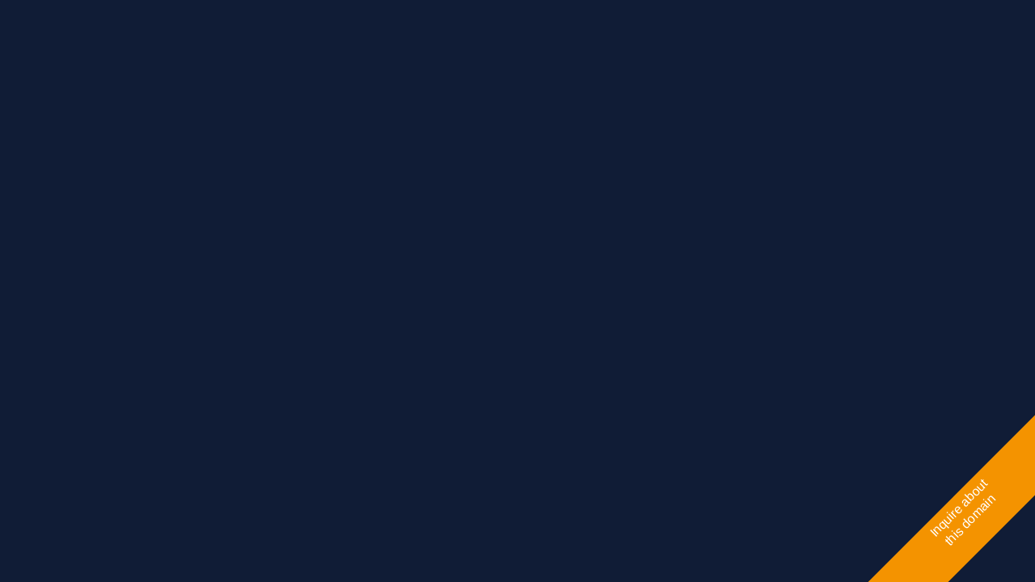

--- FILE ---
content_type: text/html; charset=UTF-8
request_url: http://afterthoughtstickers.com/
body_size: 4987
content:
<!DOCTYPE html PUBLIC "-//W3C//DTD XHTML 1.0 Transitional//EN"
        "http://www.w3.org/TR/xhtml1/DTD/xhtml1-transitional.dtd">
<html xmlns="http://www.w3.org/1999/xhtml" xml:lang="en" lang="en">
<head>
    <meta http-equiv="Content-Type" content="text/html; charset=utf-8"/>
    <meta name="viewport" content="width=device-width, initial-scale=1, maximum-scale=1">
    <title>afterthoughtstickers.com</title>
            <style media="screen">
#sale_link,
#sale_link_bold,
#sale_link_below {
    color: rgb(0,0,0);
    text-align: right;
    font: 14px arial, sans-serif;
    height: 20px;
    padding: 10px 0 5px 0;
    width: 900px;
    margin: 0 auto;
    z-index: 20;
}
#sale_link a,
#sale_link_below a {
    text-decoration: underline;
    color: rgb(0,0,0);
    font-size: 14px;
}
#sale_link_bold a {
	font-weight: bold;
    text-decoration: underline;
    color: rgb(0,0,0);
    font-size: 14px;
}
#sale_link a:hover,
#sale_link_bold a:hover,
#sale_link_below a:hover {
    color: rgb(100,100,100);
}

#sale_link_below {
    text-align: center;
}



#sale_banner_gray {
    background: url('//d38psrni17bvxu.cloudfront.net/themes/sale/sale_simple.png') repeat-x;
}
#sale_banner_orange {
    background: url('//d38psrni17bvxu.cloudfront.net/themes/sale/orange.png') repeat-x;
}
#sale_banner_gray,
#sale_banner_orange {
    border-bottom: 1px solid rgb(200,200,200);
    color: rgb(200,200,200);
    text-align: center;
    font: 16px arial, sans-serif;
    font-weight: bold;

    padding: 8px 0 0 0;
    height: 28px;
}
#sale_banner_gray a.firstlink,
#sale_banner_orange a.firstlink {
    text-decoration: none;
    display: block;
}
#sale_banner_gray a,
#sale_banner_orange a {
    color: rgb(255,255,255);
}

#sale_banner_orange_wide {
	background-position: bottom;
	background-color: #E57921;
	padding: 18px 0;
	text-align: center;
	font-family: sans-serif;
	font-size: 14px;
}
#sale_banner_orange_wide a {
	color: #fff;
	text-decoration: none;
	font-weight: bold;
}

#sale_discreet {
    background: url('//d38psrni17bvxu.cloudfront.net/themes/sale/sale_simple.png') repeat-x;
    border-bottom: 1px solid rgb(200,200,200);
    color: rgb(200,200,200);
    text-align: right;
    font: 14px arial, sans-serif;
    height: 28px;
    padding: 10px 20px 0 0;
}
#sale_discreet a {
    text-decoration: none;
    color: rgb(240,240,240);
    font-size: 14px;
}

#sale_prominent {
    height: 68px;
}
#sale_prominent #grey {
    background: rgb(145,140,137);
    color: rgb(255,255,255);
    text-align: right;
    font: 14px arial, sans-serif;
    height: 62px;
    padding: 7px 15px 0 50px;
    border-bottom: 1px solid rgb(90,90,90);
    float: right;
}
#sale_prominent #grey img {
    float: left;
    margin: -7px 0 0 -100px;
}
#sale_prominent #sale_top {
    font-size: 20px;
}
#sale_prominent #sale_bottom a {
    text-decoration: none;
    color: blue;
    font-size: 14px;
}

#sale_diagonal_orange {
	height:50px;
	line-height:25px;
	text-transform:uppercase;
	font-family:'Port Lligat Slab',sans-serif;
	font-weight:lighter; text-align:center;
    z-index: 20;
}

#sale_diagonal_orange a {
	display:block;
	height:100%;
	color:#000;
	text-decoration:none;
	background: #f25b00;
	background: -moz-linear-gradient(left,  #f25b00 0%, #f49300 47%, #f25b00 100%);
	background: -webkit-gradient(linear, left top, right top, color-stop(0%,#f25b00), color-stop(47%,#f49300), color-stop(100%,#f25b00));
	background: -webkit-linear-gradient(left,  #f25b00 0%,#f49300 47%,#f25b00 100%);
	background: -o-linear-gradient(left,  #f25b00 0%,#f49300 47%,#f25b00 100%);
	background: -ms-linear-gradient(left,  #f25b00 0%,#f49300 47%,#f25b00 100%);
	background: linear-gradient(to right,  #f25b00 0%,#f49300 47%,#f25b00 100%); filter: progid:DXImageTransform.Microsoft.gradient( startColorstr='#f25b00', endColorstr='#f25b00',GradientType=1 );
}

#sale_diagonal_orange a:hover {
	text-decoration:underline;
}

#sale_diagonal_orange span {
	display:inline-block;
	margin:0 3px;
}
#break {
	display:none;
}

@media only screen and (min-width : 480px) {
	#sale_diagonal_orange {
		width: 400px;
		height:70px;
		position:fixed;
		right:-120px;
		top:42px;
		line-height:20px;
	    z-index: 20;
	}

	#sale_diagonal_orange a {
		-webkit-transform: rotate(45deg);
		-moz-transform: rotate(45deg);
		-o-transform: rotate(45deg);
		-ms-transform: rotate(45deg);
		transform: rotate(45deg);
		color: #fff;
	}

	#sale_diagonal_orange span:first-child {
		padding-top: 5px;
	}
	#break {
		display: block;
	}
}
</style>        <style media="screen">
.asset_star0 {
	background: url('//d38psrni17bvxu.cloudfront.net/themes/assets/star0.gif') no-repeat center;
	width: 13px;
	height: 12px;
	display: inline-block;
}

.asset_star1 {
	background: url('//d38psrni17bvxu.cloudfront.net/themes/assets/star1.gif') no-repeat center;
	width: 13px;
	height: 12px;
	display: inline-block;
}

.asset_starH {
	background: url('//d38psrni17bvxu.cloudfront.net/themes/assets/starH.gif') no-repeat center;
	width: 13px;
	height: 12px;
	display: inline-block;
}

.sitelink {
	padding-right: 16px;
}

.sellerRatings a:link,
.sellerRatings a:visited,
.sellerRatings a:hover,
.sellerRatings a:active {
	text-decoration: none;
	cursor: text;
}

.sellerRatings {
	margin:0 0 3px 20px;
}

.sitelinkHolder {
	margin:-15px 0 15px 35px;
}

#ajaxloaderHolder {
	display: block;
	width: 24px;
	height: 24px;
	background: #fff;
	padding: 8px 0 0 8px;
	margin:10px auto;
	-webkit-border-radius: 4px;
	-moz-border-radius: 4px;
	border-radius: 4px;
}</style>    <style media="screen">
/* skzcss - for tests */

body {
	margin: 0;
	padding: 0;
	height: 100%;
	overflow: hidden;
}

iframe {
	margin: 0;
	padding: 0;
	border: none;
	width: 100%;
	height: 100vh;
}

#content {
	position: absolute;
	left: 0;
	right: 0;
	bottom: 0;
	top: 0;
}

#imprint {
    position: relative;
    bottom: 0;
    text-align: center;
    padding-top: 5px;
    height: 25px;
}
</style>    <meta name="description" content="This domain may be for sale!" />
    <style>

        :root {
            --blue: #101c36;
            --text: #ffffff;
            --card: rgba(255, 255, 255, 0.14);
            --stroke: rgba(255, 255, 255, 0.25);
        }

        .loading {
            width: min(720px, 92vw);
            text-align: center;
            padding: 48px 28px;
            border-radius: 24px;
            background: var(--card);
            backdrop-filter: blur(6px);
            border: 1px solid var(--stroke);
            box-shadow: 0 20px 40px rgba(0, 0, 0, 0.25);
            color: var(--text);
        }

        /* Simple CSS spinner */
        .spinner {
            --size: 56px;
            width: var(--size);
            height: var(--size);
            margin: 0 auto 18px;
            border-radius: 50%;
            border: 4px solid rgba(255, 255, 255, 0.35);
            border-top-color: #fff;
            animation: spin 0.9s linear infinite;
        }

        @keyframes spin {
            to { transform: rotate(360deg); }
        }

        #content {
            display: grid;
            place-items: center;
            left: 0;
            right: 0;
            bottom: 0;
            top: 0;
        }

        .loading > h1 {
            margin: 12px 0 10px;
            font-size: clamp(28px, 5vw, 44px);
            letter-spacing: 0.2px;
        }

        .loading > p {
            margin: 0 0 22px;
            font-size: clamp(14px, 2.4vw, 18px);
            opacity: 0.95;
        }
    </style>
</head>

<body>
<script type="application/javascript">
    let scriptPath='';
    window.onRTBFailure = function () {
        function handleRTBFailure() {
            console.log('Failure callback complete.');

            document.getElementById('loading')?.remove();
            // dynamically create and insert the iframe on failure
            if (document.getElementById('iframe') !== null) {
                return;
            }

            var iframe = document.createElement('iframe');
            iframe.id = 'iframe';
            iframe.frameBorder = '0';
            iframe.src = "http://yfdpco2.com/sk-park.php?pid=9PO15V947&dn=afterthoughtstickers.com&ua=Mozilla%2F5.0+%28Macintosh%3B+Intel+Mac+OS+X+10_15_7%29+AppleWebKit%2F537.36+%28KHTML%2C+like+Gecko%29+Chrome%2F131.0.0.0+Safari%2F537.36%3B+ClaudeBot%2F1.0%3B+%2Bclaudebot%40anthropic.com%29&requrl=http%3A%2F%2Fafterthoughtstickers.com%2F";
            // apply any classes or styles you need
            iframe.style.display = 'block';
            // append into the content container
            var container = document.getElementById('content');
            container?.insertBefore(iframe, container.firstChild);
        }

        if (document.readyState === 'loading') {
            document.addEventListener('DOMContentLoaded', handleRTBFailure);
        } else {
            handleRTBFailure();
        }
    };

    window.onRTBSuccess = function (data) {
        document.getElementById('content')?.remove();
        Array.from(document.getElementsByTagName('iframe')).forEach((iframe) => iframe.remove());
    };
</script>
<script type="text/javascript">
var ls = function(xhr, token) {
    xhr.onreadystatechange = function () {
        if (xhr.readyState === XMLHttpRequest.DONE) {
            if (xhr.status < 200 || xhr.status >= 400) {
                console.log('There was a problem with the request.');
            }
            
            if (typeof window.onRTBFailure === 'function') { window.onRTBFailure(); }
        }
    }
    
    xhr.open('GET', '/munin/a/l' + 's?t=69723cff&token=' + encodeURI(token), true);
    xhr.send();
};
ls(new XMLHttpRequest(), '3384fd600226e93b40d8c0375f6908c89c8fa37a');
</script>

<div>
    
    <style media="screen">
/* latin */
@font-face {
    font-family: 'Port Lligat Slab';
    font-style: normal;
    font-weight: 400;
    src: url(//d38psrni17bvxu.cloudfront.net/fonts/Port_Lligat_Slab/latin.woff2) format('woff2');
    unicode-range: U+0000-00FF, U+0131, U+0152-0153, U+02BB-02BC, U+02C6, U+02DA, U+02DC, U+0304, U+0308, U+0329, U+2000-206F, U+2074, U+20AC, U+2122, U+2191, U+2193, U+2212, U+2215, U+FEFF, U+FFFD;
}
</style>

<style>
	.sale_diagonal_bottom {
		font-family: 'Roboto',sans-serif;
		text-align: center;
		width: 400px;
		height: 70px;
		position: fixed;
		right: -120px;
		bottom: 42px;
		line-height: 20px;
		z-index: 200;
	}

	.sale_diagonal_bottom a {
		display: block;
		height: 100%;
		transform: rotate(-45deg);
		color: #fff;
		text-decoration: none;
		background: #F49300;
	}

	.sale_diagonal_bottom span {
		display: inline-block;
		margin: 0 3px;
	}

	.sale_diagonal_bottom span:first-child {
		padding-top: 5px;
	}

	.sale_diagonal_bottom .break {
		display: none;
	}

	@media only screen and (min-width: 480px) {
		.sale_diagonal_bottom .break {
			display: block;
		}
	}
</style>

<div class="sale_diagonal_bottom">
			<a href="https://godaddy.com/domainsearch/find?domainToCheck=afterthoughtstickers.com" target="_blank">
					<span>Inquire about</span><br id="break"/>
		<span>this domain</span><br/>
		<span></span>
	</a>
</div>

</div>

<div id="content">
    <div id="loading" class="loading">
        <div class="spinner" role="status" aria-label="Loading"></div>
        <h1>We’re getting things ready</h1>
        <p>Loading your experience… This won’t take long.</p>
    </div>
    </div>
<script>
    (function () {
        document.getElementById('content').style.top = document.getElementById('content').previousElementSibling.clientHeight + 'px';
    })();
</script>
<style media="screen">
.asset_star0 {
	background: url('//d38psrni17bvxu.cloudfront.net/themes/assets/star0.gif') no-repeat center;
	width: 13px;
	height: 12px;
	display: inline-block;
}

.asset_star1 {
	background: url('//d38psrni17bvxu.cloudfront.net/themes/assets/star1.gif') no-repeat center;
	width: 13px;
	height: 12px;
	display: inline-block;
}

.asset_starH {
	background: url('//d38psrni17bvxu.cloudfront.net/themes/assets/starH.gif') no-repeat center;
	width: 13px;
	height: 12px;
	display: inline-block;
}

.sitelink {
	padding-right: 16px;
}

.sellerRatings a:link,
.sellerRatings a:visited,
.sellerRatings a:hover,
.sellerRatings a:active {
	text-decoration: none;
	cursor: text;
}

.sellerRatings {
	margin:0 0 3px 20px;
}

.sitelinkHolder {
	margin:-15px 0 15px 35px;
}

#ajaxloaderHolder {
	display: block;
	width: 24px;
	height: 24px;
	background: #fff;
	padding: 8px 0 0 8px;
	margin:10px auto;
	-webkit-border-radius: 4px;
	-moz-border-radius: 4px;
	border-radius: 4px;
}</style><style media="screen">
* {
    margin:0;padding:0
}

body {
    background:#101c36;
    font-family: sans-serif;
    text-align: center;
    font-size:1rem;
}

.header {
    padding:1rem 1rem 0;
    overflow:hidden;
}

h1 {
    color:#848484;
    font-size:1.5rem;
}

.header-text-color:visited,
.header-text-color:link,
.header-text-color {
    color:#848484;
}

.comp-is-parked {
  margin: 4px 0 2px;
}

.comp-sponsored {
  text-align: left;
  margin: 0 0 -1.8rem 4px;
}

.wrapper1 {
    margin:1rem;
}

.wrapper2 {
    background:url('//d38psrni17bvxu.cloudfront.net/themes/cleanPeppermintBlackConsent_657d9013/img/bottom.png') no-repeat center bottom;
    padding-bottom:140px;
}

.wrapper3 {
    background: transparent;
    max-width:300px;
    margin:0 auto 1rem;
    padding-top:1px;
    padding-bottom:1px;
}

.onDesktop {
    display:none;
}

.tcHolder {
    padding-top: 2rem;
}

.adsHolder {
    margin: 1rem 0;
    padding-top: 2rem;
    overflow:hidden;
}

.footer {
    color:#626574;
    padding:2rem 1rem;
    font-size:.8rem;
    margin:0 auto;
    max-width:440px;
}

.footer a:link,
.footer a:visited {
    color:#626574;
}

.searchHolder {
    padding:1px 0 1px 1px;
    margin:1rem auto;
    width: 95%;
    max-width: 500px;
}

.fallback-term-holder {
    display: inline-grid;
    grid-template-columns: 1fr;
    width: 100%;
    padding-top: 75px;
}

.fallback-term-link {
    grid-column: 1 / span 1; align-self: center;
    padding: 50px 13px 50px 13px; border-radius: 25px;
    border: 5px solid #ffffff; margin-bottom: 20px;
    background-color: rgb(16, 28, 54);
    text-decoration-line: none;
    font-size: 18px;
    font-weight: 700;
    color: #ffffff;
    text-align: left;
}

.fallback-term-link:hover {
    background-color: #242b42;

    text-decoration-line: underline;
    text-decoration-color: currentColor;
    text-decoration-thickness: auto;
}

@media screen and (min-width:600px) {

    .comp-is-parked,
    .comp-sponsored {
      color: #848484;
    }

    .comp-sponsored {
      margin-left: 0;
    }

    .wrapper1 {
        max-width:1500px;
        margin-left:auto;
        margin-right:auto;
    }

    .wrapper2 {
        background:url('//d38psrni17bvxu.cloudfront.net/themes/cleanPeppermintBlackConsent_657d9013/img/arrows.png') no-repeat center top;
        padding-bottom:0;
        min-height:600px;
    }

    .wrapper3 {
        max-width:530px;
        background:none;
    }
}
</style>
<div class="wrapper1" id="keywords-template" style="display:none;">
    <div class="wrapper2">
        <div class="wrapper3">
            <div id="fallbackTerms" class="fallback-term-holder"></div>
        </div>
    </div>
</div>
<script async src='https://euob.youstarsbuilding.com/sxp/i/636f8b858f681acb7bfa6f583a96630a.js' data-ch='AdsDeli - iFrame' data-uvid="3384fd600226e93b40d8c0375f6908c89c8fa37a" class='ct_clicktrue_92098' data-jsonp="onCheqResponse"></script>
<noscript>
    <iframe src='https://obseu.youstarsbuilding.com/ns/636f8b858f681acb7bfa6f583a96630a.html?ch=AdsDeli%20-%20iFrame' width='0' height='0' style='display:none'></iframe>
</noscript></body>
</html>
